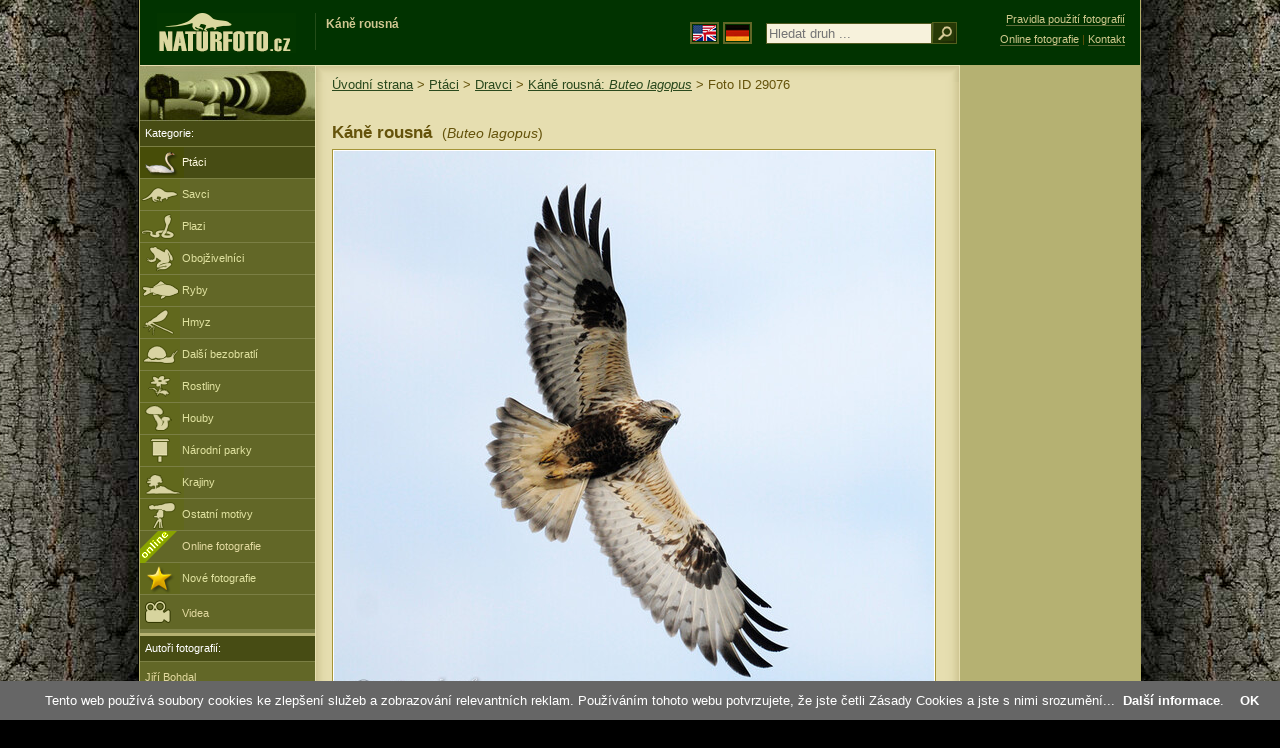

--- FILE ---
content_type: text/html; charset=UTF-8
request_url: https://www.naturfoto.cz/kane-rousna-fotografie-29076.html
body_size: 6915
content:
<!DOCTYPE html PUBLIC "-//W3C//DTD XHTML 1.0 Strict//EN" "http://www.w3.org/TR/xhtml1/DTD/xhtml1-strict.dtd"> 
<html xmlns="http://www.w3.org/1999/xhtml" xml:lang="cs" lang="cs">
<head>


<title>Káně rousná | Naturfoto.cz</title>

<meta http-equiv="content-type" content="text/html; charset=utf-8" />
<meta http-equiv="content-language" content="cs" />
<meta http-equiv="content-script-type" content="text/javascript" />
<meta http-equiv="content-style-type" content="text/css" />
<meta http-equiv="cache-control" content="no-cache" />
<meta http-equiv="pragma"  content="no-cache" />
<meta http-equiv="expires" content="-1" />
<meta http-equiv="reply-to" content="email@naturfoto.cz" />
<meta name="robots" content="index,follow" />
<meta name="resource-type" content="document" />
<meta name="description" lang="cs" content="Káně rousná (Buteo lagopus) foto, obrázky, Wikipedie info, popis, referát, zajímavosti, potrava - Fotografie zvířat a fotky přírody - www.Naturfoto.cz" />
<meta name="keywords" content="Káně rousná, Buteo lagopus, Wikipedie, info, popis, referát, fotografie přírody, www, Naturfoto.cz, fotky, foto, galerie, příroda, zvířata" />
<meta name="copyright" content="Naturfoto.cz &copy; 2002-2026" />

<meta property="og:image" content="https://www.naturfoto.cz/fotografie/sevcik/nahled-kane-rousna--40x_b_lagpus_dso8671.jpg" />	

<link rel="stylesheet" href="https://www.naturfoto.cz/natur-css/styly_naturfoto_ciselniky_sprite.php" type="text/css" />
<link rel="shortcut icon" href="https://www.naturfoto.cz/favicon.ico" />	

<link rel="stylesheet" type="text/css" href="https://www.naturfoto.cz/natur-scripts/highslide/highslide.css.php?v1=2"  />
<!--[if lt IE 7]>
<link rel="stylesheet" type="text/css" href="https://www.naturfoto.cz/cache/2014_highslide_ie6.css" />
<![endif]-->

<script type="text/javascript" src="https://www.naturfoto.cz/cache/2015_highslide_gallery.js"></script>
<script type="text/javascript" src="https://www.naturfoto.cz/cache/2015_highslide_config_cz.js?v1=2"></script>
	

<script src="https://www.naturfoto.cz/natur-scripts/funkce_all.js.php" type="text/javascript"></script>

<script type="text/javascript">
    window.cookieconsent_options = {"message":"Tento web používá soubory cookies ke zlepšení služeb a zobrazování relevantních reklam. Používáním tohoto webu potvrzujete, že jste četli Zásady Cookies a jste s nimi srozumění..","dismiss":"OK","learnMore":"Další informace","link":"https://www.naturfoto.cz/cookies.html","theme":"https://www.naturfoto.cz/natur-scripts/cookieconsent/cookieconsent-dark2.css"};
</script>
</head>
<style>
.main-banner-okraje {
 min-width: 1000px; 
 position: absolute; 
 top: 0px; left: 0; right: 0; 
 height: 65px; 
 border-bottom: 1px solid #6e714f; 
 background: #033500; 
 z-index: 3;
}
</style>
<body style="background-color: #000000; background-image: url(https://www.naturfoto.cz/natur-images/bg_v04.jpg); background-repeat: repeat-y; background-position: 50% 0px;">
<div class="main-envelope" style="z-index:10; border-left: 1px solid #b5b06c; border-right: 1px solid #b5b06c; width: 1000px; ">
<div class="main-banner" style="background : #013300; height: 65px;  z-index:10;">

<div class="banner-left-naturfoto ruka"  style="width: 825px; height: 65px; overflow: hidden; z-index:10;">

<div onclick="window.location='https://www.naturfoto.cz/'" title="Úvodní strana - www.Naturfoto.cz" class="logo-banner" style="z-index:11; position: relative; width: 161px; margin: 13px 0 0 12px; background-image: url('https://www.naturfoto.cz/natur-sprite/sprite_naturfoto_all_2014.png'); background-position: -7px -924px;"><span>Naturfoto</span></div>
<div onclick="window.location='https://www.naturfoto.cz/'" title="Úvodní strana - www.Naturfoto.cz" style="z-index:11; float: left; width: 350px; position: relative; top: 13px; margin-left: 0px; overflow: hidden; border-left: 1px solid #234c18;">
<h1 style="font-weight: bold;">Káně rousná</h1><div class="cl text-banner" style="margin-left: 5px;"><!-- Fotografie pro publikování -->&nbsp;</div>
</div>

<style>
.obsah-vlajky-pk {}
.obsah-vlajky-pk a img {border:2px solid #626727; margin-top:12px; padding:1px;}
.obsah-vlajky-pk a:hover img {border:2px solid #9c8d35; margin-top:12px; padding:1px;}
</style>
<div class="obsah-vlajky-pk" style="float: left; text-align: left; width: 280px; overflow: hidden; position: absolute; top: 10px; left: 50%; margin-left: 50px; z-index:10;">
<form  id="searchform1" method="get" action="https://www.naturfoto.cz/vyhledat/">
<a href="https://www.naturephoto-cz.com/"><img src="https://www.naturfoto.cz/natur-images/vlajka-en.gif" alt="" width="23" height="16" /></a> 
<a href="http://www.naturfoto-cz.de/"><img src="https://www.naturfoto.cz/natur-images/vlajka-de.gif" alt="" width="23" height="16" /></a>
<input id="auto_jmeno" style="margin: -15px 0 0 10px; padding-left: 2px; width: 160px;" type="text" name="retezec_search" value="" placeholder="Hledat druh ..." class="arabaci-right" /><input type="image" name="hledat" value="OK" src="https://www.naturfoto.cz/natur-images/lupa_pk.gif" class="ruka" style="margin-top: -11px; width: 25px; height: 22px; padding: 0px; border: 0px;"  />
<input type="hidden" id="hidden_id_cel" name="photoid" value="" />
</form>
</div>

</div>
</div>

<div class="inv"><hr /></div>
<div class="main-web" style="min-height: 1000px;">
<div class="left-menu">
<div class="left-menu-kategorie-fotek" style="margin-top: -1px;">
<div class="menu-objektiv"><img src="https://www.naturfoto.cz/natur-images/objektiv-2014.jpg" width="175" height="56" alt="" /></div>
	
<div class="menu">
<ul>
<li><h2>Kategorie:</h2></li>
</ul>
</div>
<div class="sub-menu">
<ul>
<li class="ptaci-active"><a style="padding: 8px 0px 8px 42px;" href="https://ptaci.naturfoto.cz/">Ptáci</a></li>
<li class="savci"><a style="padding: 8px 0px 8px 42px;" href="https://www.naturfoto.cz/savci.html">Savci</a></li>
<li class="plazi"><a style="padding: 8px 0px 8px 42px;" href="https://www.naturfoto.cz/plazi.html">Plazi</a></li>
<li class="obojzivelnici"><a style="padding: 8px 0px 8px 42px;" href="https://www.naturfoto.cz/obojzivelnici.html">Obojživelníci</a></li>
<li class="ryby"><a style="padding: 8px 0px 8px 42px;" href="https://www.naturfoto.cz/ryby.html">Ryby</a></li>
<li class="hmyz"><a style="padding: 8px 0px 8px 42px;" href="https://hmyz.naturfoto.cz/">Hmyz</a></li>
<li class="bezobratli"><a style="padding: 8px 0px 8px 42px;" href="https://www.naturfoto.cz/bezobratli.html">Další bezobratlí</a></li>
<li class="rostliny"><a style="padding: 8px 0px 8px 42px;" href="https://rostliny.naturfoto.cz/">Rostliny</a></li>
<li class="houby"><a style="padding: 8px 0px 8px 42px;" href="https://houby.naturfoto.cz/">Houby</span></a></li>
<li class="parky"><a style="padding: 8px 0px 8px 42px;" href="https://www.naturfoto.cz/narodni-parky-evropy.html">Národní parky</a></li>
<li class="krajiny"><a style="padding: 8px 0px 8px 42px;" href="https://www.naturfoto.cz/krajiny.html">Krajiny</a></li>
<li class="ostatni"><a style="padding: 8px 0px 8px 42px;" href="https://www.naturfoto.cz/ostatni-motivy.html">Ostatní motivy</a></li>
<li >
<div style="position: absolute; z-index: 20; height: 32px; text-align: left; overflow: hidden;">
<img src="https://www.naturfoto.cz/natur-images/akce_download_online_2014.png" alt="" />
</div><a style="padding-left: 42px;" href="https://www.naturfoto.cz/online-fotografie.html">Online fotografie</a>
</li>
<li class="nove"><a style="padding: 8px 0px 8px 42px;" href="https://www.naturfoto.cz/nove-fotografie.html">Nové fotografie</a></li>
<li ><a href="https://www.naturfoto.cz/videa-prirody-online.html"><img src="https://www.naturfoto.cz/natur-images/menu_ikona_video.png" alt="" style="margin: -3px 11px -6px 0;"  />Videa</a></li>
</ul>
</div>



<div class="menu">
</div>



</div>
</div>
<style>
.obsah-navigace { display: none;}
</style>
<div class="obsah" style="margin-top: -1px;">
<div class="inv"><hr /></div>
<div class="obsah-hlavni">
<div class="obsah-navigace-path-detail" style="margin: 11px 0 0 -13px;"><a href="/">Úvodní strana</a> > <a href="https://ptaci.naturfoto.cz/">Ptáci</a> > <a href="https://ptaci.naturfoto.cz/dravci.html">Dravci</a> >
 
<a href="/kane-rousna-fotografie-24024.html" title="Káně rousná (Buteo lagopus)">Káně rousná: <em>Buteo lagopus</em></a>
> Foto ID 29076</div>
<div class="obsah-hlavni-odsazeni">
<div class="inv"><hr /></div>

<div class="obsah-sekce">

<div class="detail-nadpis" style="">
<h1 style="font-size: 1.3em;">Káně rousná <span>(<em>Buteo lagopus</em>)</span></h1>
</div>
</div>
<div class="item-big">
<div class="item-big-foto" style="text-align: left; overflow: hidden;">
<a style="z-index: 10;" id="thumb29076" class="highslide" onclick="return hs.expand(this, config1 )" title="Káně rousná" href="/fullsize/sevcik/kane-rousna--40x_b_lagpus_dso8671.jpg">
<img src="/fotografie/sevcik/kane-rousna--40x_b_lagpus_dso8671.jpg" alt="Káně rousná (Buteo lagopus)" title="Káně rousná (Buteo lagopus)" style="z-index: 10; border:1px solid #A49437; " />
<!--
<img src="https://www.naturfoto.cz/natur-copyright/zoom_fullsize.png" alt="" style="position: absolute; margin-left: -85px; border: 0px; z-index: 20; background-color: transparent;" />
-->
</a>
</div>
<a name="popis"></a>


<div class="item-big-foot-kategorie" style="width: 370px;">
<a name="download"></a>
<strong>Káně rousná</strong> - Foto ID 29076<div class="cl p5"><hr class="inv" /></div>
<div class="cl"><hr class="inv" /></div>

<img src="/natur-images/detail_ikona_copy.gif" alt="Pravidla" width="24" class="detail-ikonky" /><a target="_blank" href="https://www.naturfoto.cz/obchodni-informace.html">Pravidla a podmínky užití fotografií</a>

<div class="cl p5"><hr class="inv" /></div>
<img src="/natur-images/detail_ikona_copy.gif" alt="Publikace" width="24" height="18" class="detail-ikonky" />Fotografie není online – nutné <a href="https://www.naturfoto.cz/jiri-bohdal.html">objednat e-mailem</a>




</div>

<div class="item-big-foot-nazev"  style="width: 230px;">
<div style="clear: both;"><hr class="inv" /></div>
<div style="clear: both; height: 5px;"><hr class="inv" /></div>
Třeboňsko<br />1.Prosinec 2008
</div>
 
</div> 
<div class="cl"><hr class="inv" /></div>





<div class="items-rozdelovac cl"><hr class="inv" /></div>
<div class="items">
<a onclick="javascript:Toggle('nazvy_jazyky_toggle');" class="ruka" style="color: #65530b; text-decoration: none;"><img src="/natur-images/sipka_nazvy_jazyky.gif" alt="" width="18" height="18" style="border: 0px; margin: 2px 0 -4px 0;" /></a>
<div id="nazvy_jazyky_toggle" style="display:none;">
<div class="p10"><hr class="inv" /></div>
<p class="detail-popis">Další jazyky:</p>
<strong>CZ:</strong> <a class="odkaz-cizi-jazyky" href="https://www.naturfoto.cz/kane-rousna-fotografie-24024.html">Káně rousná</a>,
<strong>LAT</strong>: <a class="odkaz-cizi-jazyky" href="https://www.naturephoto-cz.com/buteo-lagopus-photo_lat-24024.html">Buteo lagopus</a>,
<strong>SK:</strong> <a class="odkaz-cizi-jazyky" href="https://www.naturfoto.cz/mysiak-seversky-fotografie_sk-24024.html">Myšiak severský</a>
<div class="cl"><hr class="inv" /></div>
<div class="items-rozdelovac cl"><hr class="inv" /></div>
</div>
<a name="dalsi"></a>
<b>Káně rousná - Fotografie (37):</b>

 

<div class="cl p10"></div>






<div class="item-obalka-vetsi">
<div style="position: absolute; z-index: 20; text-align: left;">
<img src="/natur-images/akce_download_online_2014.png" alt="" />
</div>
<div class="item">
<div class="item-nazev"><h3><a href="/kane-rousna-fotografie-25045.html" title="Káně rousná">Káně rousná</a></h3></div>
<div class="item-foto">
<a style="z-index: 10;" id="thumb_thumb_25045" class="highslide" onclick="return hs.expand(this, config1 )" title="Káně rousná - Foto ID 25045 - &lt;a class='tenka' href='/kane-rousna-fotografie-25045.html'&gt;Vybrat fotografii&lt;/a'&gt;" href="/fullsize/ptaci/kane-rousna-214362.jpg">
<img src="/fotografie/ptaci/nahled-kane-rousna-214362.jpg" alt="Káně rousná" height="100"  />
</a>
</div>
<div class="item-lokace">(<em>Buteo lagopus</em>)<br />Foto ID 25045</div>
</div>
</div>
<div class="item-obalka-vetsi">
<div style="position: absolute; z-index: 20; text-align: left;">
<img src="/natur-images/akce_download_online_2014.png" alt="" />
</div>
<div class="item">
<div class="item-nazev"><h3><a href="/kane-rousna-fotografie-25044.html" title="Káně rousná">Káně rousná</a></h3></div>
<div class="item-foto">
<a style="z-index: 10;" id="thumb_thumb_25044" class="highslide" onclick="return hs.expand(this, config1 )" title="Káně rousná - Foto ID 25044 - &lt;a class='tenka' href='/kane-rousna-fotografie-25044.html'&gt;Vybrat fotografii&lt;/a'&gt;" href="/fullsize/ptaci/kane-rousna-214353.jpg">
<img src="/fotografie/ptaci/nahled-kane-rousna-214353.jpg" alt="Káně rousná" height="100"  />
</a>
</div>
<div class="item-lokace">(<em>Buteo lagopus</em>)<br />Foto ID 25044</div>
</div>
</div>
<div class="item-obalka-vetsi">
<div style="position: absolute; z-index: 20; text-align: left;">
<img src="/natur-images/akce_download_online_2014.png" alt="" />
</div>
<div class="item">
<div class="item-nazev"><h3><a href="/kane-rousna-fotografie-25043.html" title="Káně rousná">Káně rousná</a></h3></div>
<div class="item-foto">
<a style="z-index: 10;" id="thumb_thumb_25043" class="highslide" onclick="return hs.expand(this, config1 )" title="Káně rousná - Foto ID 25043 - &lt;a class='tenka' href='/kane-rousna-fotografie-25043.html'&gt;Vybrat fotografii&lt;/a'&gt;" href="/fullsize/ptaci/kane-rousna-214486.jpg">
<img src="/fotografie/ptaci/nahled-kane-rousna-214486.jpg" alt="Káně rousná" height="100"  />
</a>
</div>
<div class="item-lokace">(<em>Buteo lagopus</em>)<br />Foto ID 25043</div>
</div>
</div>
<div class="item-obalka-vetsi">
<div style="position: absolute; z-index: 20; text-align: left;">
<img src="/natur-images/akce_download_online_2014.png" alt="" />
</div>
<div class="item">
<div class="item-nazev"><h3><a href="/kane-rousna-fotografie-25042.html" title="Káně rousná">Káně rousná</a></h3></div>
<div class="item-foto">
<a style="z-index: 10;" id="thumb_thumb_25042" class="highslide" onclick="return hs.expand(this, config1 )" title="Káně rousná - Foto ID 25042 - &lt;a class='tenka' href='/kane-rousna-fotografie-25042.html'&gt;Vybrat fotografii&lt;/a'&gt;" href="/fullsize/ptaci/kane-rousna-214495.jpg">
<img src="/fotografie/ptaci/nahled-kane-rousna-214495.jpg" alt="Káně rousná" height="100"  />
</a>
</div>
<div class="item-lokace">(<em>Buteo lagopus</em>)<br />Foto ID 25042</div>
</div>
</div>
<div class="item-obalka-vetsi">
<div style="position: absolute; z-index: 20; text-align: left;">
<img src="/natur-images/akce_download_online_2014.png" alt="" />
</div>
<div class="item">
<div class="item-nazev"><h3><a href="/kane-rousna-fotografie-24207.html" title="Káně rousná">Káně rousná</a></h3></div>
<div class="item-foto">
<a style="z-index: 10;" id="thumb_thumb_24207" class="highslide" onclick="return hs.expand(this, config1 )" title="Káně rousná - Foto ID 24207 - &lt;a class='tenka' href='/kane-rousna-fotografie-24207.html'&gt;Vybrat fotografii&lt;/a'&gt;" href="/fullsize/ptaci/kane-rousna-200141.jpg">
<img src="/fotografie/ptaci/nahled-kane-rousna-200141.jpg" alt="Káně rousná" height="100"  />
</a>
</div>
<div class="item-lokace">(<em>Buteo lagopus</em>)<br />Foto ID 24207</div>
</div>
</div>
<div class="item-obalka-vetsi">
<div style="position: absolute; z-index: 20; text-align: left;">
<img src="/natur-images/akce_download_online_2014.png" alt="" />
</div>
<div class="item">
<div class="item-nazev"><h3><a href="/kane-rousna-fotografie-24206.html" title="Káně rousná">Káně rousná</a></h3></div>
<div class="item-foto">
<a style="z-index: 10;" id="thumb_thumb_24206" class="highslide" onclick="return hs.expand(this, config1 )" title="Káně rousná - Foto ID 24206 - &lt;a class='tenka' href='/kane-rousna-fotografie-24206.html'&gt;Vybrat fotografii&lt;/a'&gt;" href="/fullsize/ptaci/kane-rousna-200142.jpg">
<img src="/fotografie/ptaci/nahled-kane-rousna-200142.jpg" alt="Káně rousná" height="100"  />
</a>
</div>
<div class="item-lokace">(<em>Buteo lagopus</em>)<br />Foto ID 24206</div>
</div>
</div>
<div class="item-obalka-vetsi">
<div style="position: absolute; z-index: 20; text-align: left;">
<img src="/natur-images/akce_download_online_2014.png" alt="" />
</div>
<div class="item">
<div class="item-nazev"><h3><a href="/kane-rousna-fotografie-24072.html" title="Káně rousná">Káně rousná</a></h3></div>
<div class="item-foto">
<a style="z-index: 10;" id="thumb_thumb_24072" class="highslide" onclick="return hs.expand(this, config1 )" title="Káně rousná - Foto ID 24072 - &lt;a class='tenka' href='/kane-rousna-fotografie-24072.html'&gt;Vybrat fotografii&lt;/a'&gt;" href="/fullsize/ptaci/kane-rousna-170345.jpg">
<img src="/fotografie/ptaci/nahled-kane-rousna-170345.jpg" alt="Káně rousná" height="100"  />
</a>
</div>
<div class="item-lokace">(<em>Buteo lagopus</em>)<br />Foto ID 24072</div>
</div>
</div>
<div class="item-obalka-vetsi">
<div style="position: absolute; z-index: 20; text-align: left;">
<img src="/natur-images/akce_download_online_2014.png" alt="" />
</div>
<div class="item">
<div class="item-nazev"><h3><a href="/kane-rousna-fotografie-24071.html" title="Káně rousná">Káně rousná</a></h3></div>
<div class="item-foto">
<a style="z-index: 10;" id="thumb_thumb_24071" class="highslide" onclick="return hs.expand(this, config1 )" title="Káně rousná - Foto ID 24071 - &lt;a class='tenka' href='/kane-rousna-fotografie-24071.html'&gt;Vybrat fotografii&lt;/a'&gt;" href="/fullsize/ptaci/kane-rousna-170348.jpg">
<img src="/fotografie/ptaci/nahled-kane-rousna-170348.jpg" alt="Káně rousná" height="100"  />
</a>
</div>
<div class="item-lokace">(<em>Buteo lagopus</em>)<br />Foto ID 24071</div>
</div>
</div>
<div class="item-obalka-vetsi">
<div style="position: absolute; z-index: 20; text-align: left;">
<img src="/natur-images/akce_download_online_2014.png" alt="" />
</div>
<div class="item">
<div class="item-nazev"><h3><a href="/kane-rousna-fotografie-24070.html" title="Káně rousná">Káně rousná</a></h3></div>
<div class="item-foto">
<a style="z-index: 10;" id="thumb_thumb_24070" class="highslide" onclick="return hs.expand(this, config1 )" title="Káně rousná - Foto ID 24070 - &lt;a class='tenka' href='/kane-rousna-fotografie-24070.html'&gt;Vybrat fotografii&lt;/a'&gt;" href="/fullsize/ptaci/kane-rousna-170372.jpg">
<img src="/fotografie/ptaci/nahled-kane-rousna-170372.jpg" alt="Káně rousná" height="100"  />
</a>
</div>
<div class="item-lokace">(<em>Buteo lagopus</em>)<br />Foto ID 24070</div>
</div>
</div>
<div class="item-obalka-vetsi">
<div style="position: absolute; z-index: 20; text-align: left;">
<img src="/natur-images/akce_download_online_2014.png" alt="" />
</div>
<div class="item">
<div class="item-nazev"><h3><a href="/kane-rousna-fotografie-24025.html" title="Káně rousná">Káně rousná</a></h3></div>
<div class="item-foto">
<a style="z-index: 10;" id="thumb_thumb_24025" class="highslide" onclick="return hs.expand(this, config1 )" title="Káně rousná - Foto ID 24025 - &lt;a class='tenka' href='/kane-rousna-fotografie-24025.html'&gt;Vybrat fotografii&lt;/a'&gt;" href="/fullsize/ptaci/kane-rousna-168324.jpg">
<img src="/fotografie/ptaci/nahled-kane-rousna-168324.jpg" alt="Káně rousná" height="100"  />
</a>
</div>
<div class="item-lokace">(<em>Buteo lagopus</em>)<br />Foto ID 24025</div>
</div>
</div>
<div class="item-obalka-vetsi">
<div style="position: absolute; z-index: 20; text-align: left;">
<img src="/natur-images/akce_download_online_2014.png" alt="" />
</div>
<div class="item">
<div class="item-nazev"><h3><a href="/kane-rousna-fotografie-24024.html" title="Káně rousná">Káně rousná</a></h3></div>
<div class="item-foto">
<a style="z-index: 10;" id="thumb_thumb_24024" class="highslide" onclick="return hs.expand(this, config1 )" title="Káně rousná - Foto ID 24024 - &lt;a class='tenka' href='/kane-rousna-fotografie-24024.html'&gt;Vybrat fotografii&lt;/a'&gt;" href="/fullsize/ptaci/kane-rousna-168316.jpg">
<img src="/fotografie/ptaci/nahled-kane-rousna-168316.jpg" alt="Káně rousná" height="100"  />
</a>
</div>
<div class="item-lokace">(<em>Buteo lagopus</em>)<br />Foto ID 24024</div>
</div>
</div>
<div class="item-obalka-vetsi">
<div style="position: absolute; z-index: 20; text-align: left;">
<img src="/natur-images/akce_download_online_2014.png" alt="" />
</div>
<div class="item">
<div class="item-nazev"><h3><a href="/kane-rousna-fotografie-24023.html" title="Káně rousná">Káně rousná</a></h3></div>
<div class="item-foto">
<a style="z-index: 10;" id="thumb_thumb_24023" class="highslide" onclick="return hs.expand(this, config1 )" title="Káně rousná - Foto ID 24023 - &lt;a class='tenka' href='/kane-rousna-fotografie-24023.html'&gt;Vybrat fotografii&lt;/a'&gt;" href="/fullsize/ptaci/kane-rousna-168231.jpg">
<img src="/fotografie/ptaci/nahled-kane-rousna-168231.jpg" alt="Káně rousná" height="100"  />
</a>
</div>
<div class="item-lokace">(<em>Buteo lagopus</em>)<br />Foto ID 24023</div>
</div>
</div>
<div class="item-obalka-vetsi">
<div style="position: absolute; z-index: 20; text-align: left;">
<img src="/natur-images/akce_download_online_2014.png" alt="" />
</div>
<div class="item">
<div class="item-nazev"><h3><a href="/kane-rousna-fotografie-11129.html" title="Káně rousná">Káně rousná</a></h3></div>
<div class="item-foto">
<a style="z-index: 10;" id="thumb_thumb_11129" class="highslide" onclick="return hs.expand(this, config1 )" title="Káně rousná - Foto ID 11129 - &lt;a class='tenka' href='/kane-rousna-fotografie-11129.html'&gt;Vybrat fotografii&lt;/a'&gt;" href="/fullsize/ptaci/kane-rousna-66808.jpg">
<img src="/fotografie/ptaci/nahled-kane-rousna-66808.jpg" alt="Káně rousná" height="100"  />
</a>
</div>
<div class="item-lokace">(<em>Buteo lagopus</em>)<br />Foto ID 11129</div>
</div>
</div>
<div class="item-obalka-vetsi">
<div class="item">
<div class="item-nazev"><h3><a href="/kane-rousna-fotografie-11128.html" title="Káně rousná">Káně rousná</a></h3></div>
<div class="item-foto">
<a style="z-index: 10;" id="thumb_thumb_11128" class="highslide" onclick="return hs.expand(this, config1 )" title="Káně rousná - Foto ID 11128 - &lt;a class='tenka' href='/kane-rousna-fotografie-11128.html'&gt;Vybrat fotografii&lt;/a'&gt;" href="/fotografie/ptaci/kane-rousna-66809.jpg">
<img src="/fotografie/ptaci/nahled-kane-rousna-66809.jpg" alt="Káně rousná" height="100"  />
</a>
</div>
<div class="item-lokace">(<em>Buteo lagopus</em>)<br />Foto ID 11128</div>
</div>
</div>
<div class="item-obalka-vetsi">
<div class="item">
<div class="item-nazev"><h3><a href="/kane-rousna-fotografie-11127.html" title="Káně rousná">Káně rousná</a></h3></div>
<div class="item-foto">
<a style="z-index: 10;" id="thumb_thumb_11127" class="highslide" onclick="return hs.expand(this, config1 )" title="Káně rousná - Foto ID 11127 - &lt;a class='tenka' href='/kane-rousna-fotografie-11127.html'&gt;Vybrat fotografii&lt;/a'&gt;" href="/fotografie/ptaci/kane-rousna-66810_2.jpg">
<img src="/fotografie/ptaci/nahled-kane-rousna-66810_2.jpg" alt="Káně rousná" height="100"  />
</a>
</div>
<div class="item-lokace">(<em>Buteo lagopus</em>)<br />Foto ID 11127</div>
</div>
</div>
<div class="item-obalka-vetsi">
<div class="item">
<div class="item-nazev"><h3><a href="/kane-rousna-fotografie-11126.html" title="Káně rousná">Káně rousná</a></h3></div>
<div class="item-foto">
<a style="z-index: 10;" id="thumb_thumb_11126" class="highslide" onclick="return hs.expand(this, config1 )" title="Káně rousná - Foto ID 11126 - &lt;a class='tenka' href='/kane-rousna-fotografie-11126.html'&gt;Vybrat fotografii&lt;/a'&gt;" href="/fotografie/ptaci/kane-rousna-66813.jpg">
<img src="/fotografie/ptaci/nahled-kane-rousna-66813.jpg" alt="Káně rousná" height="100"  />
</a>
</div>
<div class="item-lokace">(<em>Buteo lagopus</em>)<br />Foto ID 11126</div>
</div>
</div>
<div class="item-obalka-vetsi">
<div class="item">
<div class="item-nazev"><h3><a href="/kane-rousna-fotografie-11125.html" title="Káně rousná">Káně rousná</a></h3></div>
<div class="item-foto">
<a style="z-index: 10;" id="thumb_thumb_11125" class="highslide" onclick="return hs.expand(this, config1 )" title="Káně rousná - Foto ID 11125 - &lt;a class='tenka' href='/kane-rousna-fotografie-11125.html'&gt;Vybrat fotografii&lt;/a'&gt;" href="/fotografie/ptaci/kane-rousna-66822.jpg">
<img src="/fotografie/ptaci/nahled-kane-rousna-66822.jpg" alt="Káně rousná" height="100"  />
</a>
</div>
<div class="item-lokace">(<em>Buteo lagopus</em>)<br />Foto ID 11125</div>
</div>
</div>
<div class="item-obalka-vetsi">
<div class="item">
<div class="item-nazev"><h3><a href="/kane-rousna-fotografie-10819.html" title="Káně rousná">Káně rousná</a></h3></div>
<div class="item-foto">
<a style="z-index: 10;" id="thumb_thumb_10819" class="highslide" onclick="return hs.expand(this, config1 )" title="Káně rousná - Foto ID 10819 - &lt;a class='tenka' href='/kane-rousna-fotografie-10819.html'&gt;Vybrat fotografii&lt;/a'&gt;" href="/fotografie/ptaci/kane-rousna-66614.jpg">
<img src="/fotografie/ptaci/nahled-kane-rousna-66614.jpg" alt="Káně rousná" height="100"  />
</a>
</div>
<div class="item-lokace">(<em>Buteo lagopus</em>)<br />Foto ID 10819</div>
</div>
</div>
<div class="item-obalka-vetsi">
<div class="item">
<div class="item-nazev"><h3><a href="/kane-rousna-fotografie-8969.html" title="Káně rousná">Káně rousná</a></h3></div>
<div class="item-foto">
<a style="z-index: 10;" id="thumb_thumb_8969" class="highslide" onclick="return hs.expand(this, config1 )" title="Káně rousná - Foto ID 8969 - &lt;a class='tenka' href='/kane-rousna-fotografie-8969.html'&gt;Vybrat fotografii&lt;/a'&gt;" href="/fotografie/sejna/kane-rousna-7_099.jpg">
<img src="/fotografie/sejna/nahled-kane-rousna-7_099.jpg" alt="Káně rousná" height="100"  />
</a>
</div>
<div class="item-lokace">(<em>Buteo lagopus</em>)<br />Foto ID 8969</div>
</div>
</div>
<div class="item-obalka-vetsi">
<div class="item">
<div class="item-nazev"><h3><a href="/kane-rousna-fotografie-8968.html" title="Káně rousná">Káně rousná</a></h3></div>
<div class="item-foto">
<a style="z-index: 10;" id="thumb_thumb_8968" class="highslide" onclick="return hs.expand(this, config1 )" title="Káně rousná - Foto ID 8968 - &lt;a class='tenka' href='/kane-rousna-fotografie-8968.html'&gt;Vybrat fotografii&lt;/a'&gt;" href="/fotografie/sejna/kane-rousna-7_022.jpg">
<img src="/fotografie/sejna/nahled-kane-rousna-7_022.jpg" alt="Káně rousná" height="100"  />
</a>
</div>
<div class="item-lokace">(<em>Buteo lagopus</em>)<br />Foto ID 8968</div>
</div>
</div>
<div class="item-obalka-vetsi">
<div class="item">
<div class="item-nazev"><h3><a href="/kane-rousna-fotografie-28890.html" title="Káně rousná">Káně rousná</a></h3></div>
<div class="item-foto">
<a style="z-index: 10;" id="thumb_thumb_28890" class="highslide" onclick="return hs.expand(this, config1 )" title="Káně rousná - Foto ID 28890 - &lt;a class='tenka' href='/kane-rousna-fotografie-28890.html'&gt;Vybrat fotografii&lt;/a'&gt;" href="/fullsize/mraz/kane-rousna-53x_20a760.jpg">
<img src="/fotografie/mraz/nahled-kane-rousna-53x_20a760.jpg" alt="Káně rousná" height="100"  />
</a>
</div>
<div class="item-lokace">(<em>Buteo lagopus</em>)<br />Foto ID 28890</div>
</div>
</div>
<div class="item-obalka-vetsi">
<div class="item">
<div class="item-nazev"><h3><a href="/kane-rousna-fotografie-27715.html" title="Káně rousná">Káně rousná</a></h3></div>
<div class="item-foto">
<a style="z-index: 10;" id="thumb_thumb_27715" class="highslide" onclick="return hs.expand(this, config1 )" title="Káně rousná - Foto ID 27715 - &lt;a class='tenka' href='/kane-rousna-fotografie-27715.html'&gt;Vybrat fotografii&lt;/a'&gt;" href="/fullsize/sevcik/kane-rousna--36x_kane_rousna_dsv7505.jpg">
<img src="/fotografie/sevcik/nahled-kane-rousna--36x_kane_rousna_dsv7505.jpg" alt="Káně rousná" height="100"  />
</a>
</div>
<div class="item-lokace">(<em>Buteo lagopus</em>)<br />Foto ID 27715</div>
</div>
</div>
<div class="item-obalka-vetsi">
<div class="item">
<div class="item-nazev"><h3><a href="/kane-rousna-fotografie-27714.html" title="Káně rousná">Káně rousná</a></h3></div>
<div class="item-foto">
<a style="z-index: 10;" id="thumb_thumb_27714" class="highslide" onclick="return hs.expand(this, config1 )" title="Káně rousná - Foto ID 27714 - &lt;a class='tenka' href='/kane-rousna-fotografie-27714.html'&gt;Vybrat fotografii&lt;/a'&gt;" href="/fullsize/sevcik/kane-rousna--37x_kane_rousna_dsv7504.jpg">
<img src="/fotografie/sevcik/nahled-kane-rousna--37x_kane_rousna_dsv7504.jpg" alt="Káně rousná" width="150"  />
</a>
</div>
<div class="item-lokace">(<em>Buteo lagopus</em>)<br />Foto ID 27714</div>
</div>
</div>
<div class="item-obalka-vetsi">
<div class="item">
<div class="item-nazev"><h3><a href="/kane-rousna-fotografie-27713.html" title="Káně rousná">Káně rousná</a></h3></div>
<div class="item-foto">
<a style="z-index: 10;" id="thumb_thumb_27713" class="highslide" onclick="return hs.expand(this, config1 )" title="Káně rousná - Foto ID 27713 - &lt;a class='tenka' href='/kane-rousna-fotografie-27713.html'&gt;Vybrat fotografii&lt;/a'&gt;" href="/fullsize/sevcik/kane-rousna--77x_kane_rous_dsv7491.jpg">
<img src="/fotografie/sevcik/nahled-kane-rousna--77x_kane_rous_dsv7491.jpg" alt="Káně rousná" height="100"  />
</a>
</div>
<div class="item-lokace">(<em>Buteo lagopus</em>)<br />Foto ID 27713</div>
</div>
</div>
<div class="item-obalka-vetsi">
<div class="item">
<div class="item-nazev"><h3><a href="/kane-rousna-fotografie-27712.html" title="Káně rousná">Káně rousná</a></h3></div>
<div class="item-foto">
<a style="z-index: 10;" id="thumb_thumb_27712" class="highslide" onclick="return hs.expand(this, config1 )" title="Káně rousná - Foto ID 27712 - &lt;a class='tenka' href='/kane-rousna-fotografie-27712.html'&gt;Vybrat fotografii&lt;/a'&gt;" href="/fullsize/sevcik/kane-rousna--26x_kane_rousna_dsv7481.jpg">
<img src="/fotografie/sevcik/nahled-kane-rousna--26x_kane_rousna_dsv7481.jpg" alt="Káně rousná" height="100"  />
</a>
</div>
<div class="item-lokace">(<em>Buteo lagopus</em>)<br />Foto ID 27712</div>
</div>
</div>
<div class="item-obalka-vetsi">
<div class="item">
<div class="item-nazev"><h3><a href="/kane-rousna-fotografie-25017.html" title="Káně rousná">Káně rousná</a></h3></div>
<div class="item-foto">
<a style="z-index: 10;" id="thumb_thumb_25017" class="highslide" onclick="return hs.expand(this, config1 )" title="Káně rousná - Foto ID 25017 - &lt;a class='tenka' href='/kane-rousna-fotografie-25017.html'&gt;Vybrat fotografii&lt;/a'&gt;" href="/fullsize/sevcik/kane-rousna--72x_k_rousna_dss_9056.jpg">
<img src="/fotografie/sevcik/nahled-kane-rousna--72x_k_rousna_dss_9056.jpg" alt="Káně rousná" height="100"  />
</a>
</div>
<div class="item-lokace">(<em>Buteo lagopus</em>)<br />Foto ID 25017</div>
</div>
</div>
<div class="item-obalka-vetsi">
<div class="item">
<div class="item-nazev"><h3><a href="/kane-rousna-fotografie-24817.html" title="Káně rousná">Káně rousná</a></h3></div>
<div class="item-foto">
<a style="z-index: 10;" id="thumb_thumb_24817" class="highslide" onclick="return hs.expand(this, config1 )" title="Káně rousná - Foto ID 24817 - &lt;a class='tenka' href='/kane-rousna-fotografie-24817.html'&gt;Vybrat fotografii&lt;/a'&gt;" href="/fullsize/sevcik/kane-rousna--50x_dss_8339.jpg">
<img src="/fotografie/sevcik/nahled-kane-rousna--50x_dss_8339.jpg" alt="Káně rousná" height="100"  />
</a>
</div>
<div class="item-lokace">(<em>Buteo lagopus</em>)<br />Foto ID 24817</div>
</div>
</div>
<div class="item-obalka-vetsi">
<div class="item">
<div class="item-nazev"><h3><a href="/kane-rousna-fotografie-24046.html" title="Káně rousná">Káně rousná</a></h3></div>
<div class="item-foto">
<a style="z-index: 10;" id="thumb_thumb_24046" class="highslide" onclick="return hs.expand(this, config1 )" title="Káně rousná - Foto ID 24046 - &lt;a class='tenka' href='/kane-rousna-fotografie-24046.html'&gt;Vybrat fotografii&lt;/a'&gt;" href="/fullsize/sevcik/kane-rousna--61x_b_lagopus_dso8659.jpg">
<img src="/fotografie/sevcik/nahled-kane-rousna--61x_b_lagopus_dso8659.jpg" alt="Káně rousná" height="100"  />
</a>
</div>
<div class="item-lokace">(<em>Buteo lagopus</em>)<br />Foto ID 24046</div>
</div>
</div>
<div class="item-obalka-vetsi">
<div class="item">
<div class="item-nazev"><h3><a href="/kane-rousna-fotografie-22866.html" title="Káně rousná">Káně rousná</a></h3></div>
<div class="item-foto">
<a style="z-index: 10;" id="thumb_thumb_22866" class="highslide" onclick="return hs.expand(this, config1 )" title="Káně rousná - Foto ID 22866 - &lt;a class='tenka' href='/kane-rousna-fotografie-22866.html'&gt;Vybrat fotografii&lt;/a'&gt;" href="/fullsize/sevcik/kane-rousna--71x__dso5003.jpg">
<img src="/fotografie/sevcik/nahled-kane-rousna--71x__dso5003.jpg" alt="Káně rousná" height="100"  />
</a>
</div>
<div class="item-lokace">(<em>Buteo lagopus</em>)<br />Foto ID 22866</div>
</div>
</div>
<div class="item-obalka-vetsi">
<div class="item">
<div class="item-nazev"><h3><a href="/kane-rousna-fotografie-9737.html" title="Káně rousná">Káně rousná</a></h3></div>
<div class="item-foto">
<a style="z-index: 10;" id="thumb_thumb_9737" class="highslide" onclick="return hs.expand(this, config1 )" title="Káně rousná - Foto ID 9737 - &lt;a class='tenka' href='/kane-rousna-fotografie-9737.html'&gt;Vybrat fotografii&lt;/a'&gt;" href="/fotografie/sevcik/kane-rousna--rousna_dse0733.jpg">
<img src="/fotografie/sevcik/nahled-kane-rousna--rousna_dse0733.jpg" alt="Káně rousná" width="150"  />
</a>
</div>
<div class="item-lokace">(<em>Buteo lagopus</em>)<br />Foto ID 9737</div>
</div>
</div>
<div class="item-obalka-vetsi">
<div class="item">
<div class="item-nazev"><h3><a href="/kane-rousna-fotografie-9736.html" title="Káně rousná">Káně rousná</a></h3></div>
<div class="item-foto">
<a style="z-index: 10;" id="thumb_thumb_9736" class="highslide" onclick="return hs.expand(this, config1 )" title="Káně rousná - Foto ID 9736 - &lt;a class='tenka' href='/kane-rousna-fotografie-9736.html'&gt;Vybrat fotografii&lt;/a'&gt;" href="/fotografie/sevcik/kane-rousna--rousna_dse0756.jpg">
<img src="/fotografie/sevcik/nahled-kane-rousna--rousna_dse0756.jpg" alt="Káně rousná" height="100"  />
</a>
</div>
<div class="item-lokace">(<em>Buteo lagopus</em>)<br />Foto ID 9736</div>
</div>
</div>
<div class="item-obalka-vetsi">
<div class="item">
<div class="item-nazev"><h3><a href="/kane-rousna-fotografie-9735.html" title="Káně rousná">Káně rousná</a></h3></div>
<div class="item-foto">
<a style="z-index: 10;" id="thumb_thumb_9735" class="highslide" onclick="return hs.expand(this, config1 )" title="Káně rousná - Foto ID 9735 - &lt;a class='tenka' href='/kane-rousna-fotografie-9735.html'&gt;Vybrat fotografii&lt;/a'&gt;" href="/fullsize/sevcik/kane-rousna--52x_rousna_dsr2804.jpg">
<img src="/fotografie/sevcik/nahled-kane-rousna--52x_rousna_dsr2804.jpg" alt="Káně rousná" height="100"  />
</a>
</div>
<div class="item-lokace">(<em>Buteo lagopus</em>)<br />Foto ID 9735</div>
</div>
</div>
<div class="item-obalka-vetsi">
<div class="item">
<div class="item-nazev"><h3><a href="/kane-rousna-fotografie-9484.html" title="Káně rousná">Káně rousná</a></h3></div>
<div class="item-foto">
<a style="z-index: 10;" id="thumb_thumb_9484" class="highslide" onclick="return hs.expand(this, config1 )" title="Káně rousná - Foto ID 9484 - &lt;a class='tenka' href='/kane-rousna-fotografie-9484.html'&gt;Vybrat fotografii&lt;/a'&gt;" href="/fullsize/sevcik/kane-rousna--47x_k_rousna_dss_9051.jpg">
<img src="/fotografie/sevcik/nahled-kane-rousna--47x_k_rousna_dss_9051.jpg" alt="Káně rousná" height="100"  />
</a>
</div>
<div class="item-lokace">(<em>Buteo lagopus</em>)<br />Foto ID 9484</div>
</div>
</div>
<div class="item-obalka-vetsi">
<div class="item">
<div class="item-nazev"><h3><a href="/kane-rousna-fotografie-9483.html" title="Káně rousná">Káně rousná</a></h3></div>
<div class="item-foto">
<a style="z-index: 10;" id="thumb_thumb_9483" class="highslide" onclick="return hs.expand(this, config1 )" title="Káně rousná - Foto ID 9483 - &lt;a class='tenka' href='/kane-rousna-fotografie-9483.html'&gt;Vybrat fotografii&lt;/a'&gt;" href="/fotografie/sevcik/kane-rousna--k_rousna_4.jpg">
<img src="/fotografie/sevcik/nahled-kane-rousna--k_rousna_4.jpg" alt="Káně rousná" height="100"  />
</a>
</div>
<div class="item-lokace">(<em>Buteo lagopus</em>)<br />Foto ID 9483</div>
</div>
</div>
<div class="item-obalka-vetsi">
<div class="item">
<div class="item-nazev"><h3><a href="/kane-rousna-fotografie-9482.html" title="Káně rousná">Káně rousná</a></h3></div>
<div class="item-foto">
<a style="z-index: 10;" id="thumb_thumb_9482" class="highslide" onclick="return hs.expand(this, config1 )" title="Káně rousná - Foto ID 9482 - &lt;a class='tenka' href='/kane-rousna-fotografie-9482.html'&gt;Vybrat fotografii&lt;/a'&gt;" href="/fotografie/sevcik/kane-rousna--k_rousna_dse0420.jpg">
<img src="/fotografie/sevcik/nahled-kane-rousna--k_rousna_dse0420.jpg" alt="Káně rousná" height="100"  />
</a>
</div>
<div class="item-lokace">(<em>Buteo lagopus</em>)<br />Foto ID 9482</div>
</div>
</div>
<div class="item-obalka-vetsi">
<div class="item">
<div class="item-nazev"><h3><a href="/kane-rousna-fotografie-9481.html" title="Káně rousná">Káně rousná</a></h3></div>
<div class="item-foto">
<a style="z-index: 10;" id="thumb_thumb_9481" class="highslide" onclick="return hs.expand(this, config1 )" title="Káně rousná - Foto ID 9481 - &lt;a class='tenka' href='/kane-rousna-fotografie-9481.html'&gt;Vybrat fotografii&lt;/a'&gt;" href="/fotografie/sevcik/kane-rousna--k_rousna_dse0419.jpg">
<img src="/fotografie/sevcik/nahled-kane-rousna--k_rousna_dse0419.jpg" alt="Káně rousná" height="100"  />
</a>
</div>
<div class="item-lokace">(<em>Buteo lagopus</em>)<br />Foto ID 9481</div>
</div>
</div>
<div class="item-obalka-vetsi">
<div class="item">
<div class="item-nazev"><h3><a href="/kane-rousna-fotografie-9480.html" title="Káně rousná">Káně rousná</a></h3></div>
<div class="item-foto">
<a style="z-index: 10;" id="thumb_thumb_9480" class="highslide" onclick="return hs.expand(this, config1 )" title="Káně rousná - Foto ID 9480 - &lt;a class='tenka' href='/kane-rousna-fotografie-9480.html'&gt;Vybrat fotografii&lt;/a'&gt;" href="/fotografie/sevcik/kane-rousna--k_rousna_dse0418.jpg">
<img src="/fotografie/sevcik/nahled-kane-rousna--k_rousna_dse0418.jpg" alt="Káně rousná" height="100"  />
</a>
</div>
<div class="item-lokace">(<em>Buteo lagopus</em>)<br />Foto ID 9480</div>
</div>
</div>
</div>





<div class="cl p10"><hr class="inv" /></div>
<h3 style="font-size: 0.9em; display: inline;" ><a class="tenka" target="_blank" rel="nofollow" href="http://cs.wikipedia.org/w/index.php?search=Káně+rousná">Káně rousná - Info na Wikipedie</a></h3>
<div class="cl p10"><hr class="inv" /></div>
<div class="items-rozdelovac-list cl"><hr class="inv" /></div>
<div class="select_druh_pod">

  </div>					

</div>
</div><div class="obsah-right">
<div style="z-index:10; position: absolute; top: 6px; text-align: right; width: 165px; padding: 3px 0 0 0px; line-height: 1.9em; font-size: 0.85em;">
<!-- <img src="https://www.naturfoto.cz/natur-images/obj_kosik.png" alt="" style="width: 17px; height: 14px; margin: 2px 5px -2px -5px;" /> --><!-- <a style="color: #cdc78b; text-decoration: none; border-bottom: 1px solid #5f6c3b;" class="ruka tenka"  href="mailto:naturfoto@naturfoto.cz" rel="nofollow">Objednat e-mailem</a> -->
<a style="color: #cdc78b; text-decoration: none; border-bottom: 1px solid #5f6c3b;" class="ruka tenka" href="https://www.naturfoto.cz/obchodni-informace.html" rel="nofollow">Pravidla použití fotografií</a>
<br />
<!-- <img src="https://www.naturfoto.cz/natur-images/obj_copy.png" alt="" style="width: 17px; height: 14px; margin: 2px 4px -2px -4px;" /> --><a style="color: #cdc78b; text-decoration: none; border-bottom: 1px solid #5f6c3b;" class="tenka" rel="nofollow" href="https://www.naturfoto.cz/online-fotografie.html">Online fotografie</a> | <a style="color: #cdc78b; text-decoration: none; border-bottom: 1px solid #5f6c3b;" class="tenka" rel="nofollow" href="https://www.naturfoto.cz/jiri-bohdal.html">Kontakt</a>
</div>
<!-- <div class="menu-o-webu"></div> -->
<div class="menu">
<div class="">
<div style="padding: 20px 0 0 10px;">
<script async src="//pagead2.googlesyndication.com/pagead/js/adsbygoogle.js"></script>
<!-- NF.cz - pravý 160x600 -->
<ins class="adsbygoogle"
     style="display:inline-block;width:160px;height:600px"
     data-ad-client="ca-pub-9699885175352241"
     data-ad-slot="4548479802"></ins>
<script>
(adsbygoogle = window.adsbygoogle || []).push({});
</script>
</div>





</div>
</div>			

	
<div id="left_menu_fotografove" style="width: 175px; position: absolute; margin-left: -820px; top: 636px;">
<div class="menu">
<ul>
<li>Autoři fotografií:</li>
</ul>
</div>
<div class="sub-menu">
<ul>
<li><a href="https://www.naturfoto.cz/jiri-bohdal.html">Jiří Bohdal</a></li>
<li><a class="ruka" onclick="javascript:Toggle('lide_toggle');">Další autoři</a></li>
</ul>
</div>
<div id="lide_toggle" style="display: none;">
<div class="sub-menu">
<ul>
<li><a href="https://www.naturfoto.cz/jan-sevcik.html">Jan Ševčík</a></li>
<li><a href="https://www.naturfoto.cz/lubos-mraz.html">Lubos Mráz</a></li>
<li><a href="https://www.naturfoto.cz/milos-andera.html">Miloš Anděra</a></li>
<li><a href="https://www.naturfoto.cz/jaroslav-maly.html">Jaroslav Malý</a></li>
<li><a href="https://www.naturfoto.cz/pavel-krasensky.html">Pavel Krásenský</a></li>
<li><a href="https://www.naturfoto.cz/ivan-bilek.html">Ivan Bílek</a></li>
<li><a href="https://www.naturfoto.cz/alex-auer.html">Alex Auer</a></li>
<li><a href="https://www.naturfoto.cz/tomas-kotouc.html">Tomáš Kotouč</a></li>
<li><a href="https://www.naturfoto.cz/oldrich-roucka.html">Oldřich Roučka</a></li>
<li><a href="https://www.naturfoto.cz/libor-sejna.html">Libor Šejna</a></li>
<li><a href="https://www.naturfoto.cz/dana-sipkova.html">Dana Šípková</a></li>
<li><a href="https://www.naturfoto.cz/petr-soural.html">Petr Soural</a></li></ul>
</div>
</div>

<div class="items-rozdelovac-aktualni cl"><hr class="inv" /></div>
</div>		

<div class="plakat">
<!--
<div class="item-foto-plakat">
<strong>Výstava hub 2008</strong><br /><a href="https://www.naturfoto.cz/vystava-hub-v-melniku-2008-fotografie-9226.html"><img src="https://www.naturfoto.cz/fotografie/maly/nahled-vystava-hub-v-melniku-2008-vystava_hub_2008.jpg" alt="Výstava hub" height="100"  /><br /><span>Regionální muzem<br />Mělník</span></a>
</div>
<div class="items-rozdelovac-aktualni cl"><hr class="inv" /></div>
-->

</div>

			

<div class="pocitadlo">
<!-- TOPlist-->
<script type="text/javascript">
<!--
document.write ('<img src="https://toplist.cz/dot.asp?id=226011&amp;http='+escape(document.referrer)+'&amp;wi='+escape(window.screen.width)+'&he='+escape(window.screen.height)+'&amp;cd='+escape(window.screen.colorDepth)+'&amp;t='+escape(document.title)+'" class="inv" width="0" height="0" alt=""/>');
//--></script><noscript><p class="inv"><img src="https://toplist.cz/dot.asp?id=226011" class="inv" alt="" /></p></noscript>
	
<img src="https://toplist.cz/dot.asp?id=48814" class="inv cz" width="0" height="0" alt="" />


<script type="text/javascript">
function PopupCenter(url, title, w, h) {
    var left = (screen.width/2)-(w/2);
    var top = (screen.height/2)-(h/2);
    var newWindow = window.open(url, title, 'scrollbars=yes, width=' + w + ', height=' + h + ', top=' + top + ', left=' + left);
    
    // Puts focus on the newWindow
    if (window.focus) {
        newWindow.focus();
    }
}
</script>	

</div>
</div>
</div>
</div>
<div class="zapati">
<div class="zapati-dole">
<div class="zapati-dole-mapa"><a href="https://www.naturfoto.cz/cookies.html">Zásady Cookies</a></div>
<!-- <div class="zapati-dole-mapa"><a href="https://www.naturfoto.cz/mapa-webu.html">- seznam druhů -</a></div> -->

<div class="zapati-dole-autor">
&nbsp;
Pro prohlížení fotografií doporučujeme celoobrazovkové zobrazení - <strong>klávesa F11</strong>.
</div>

<div class="zapati-dole-box"><a href="http://www.159.cz/">vytvořeno <strong>159.cz</strong></a></div>
</div>
<div class="zapati-konec" style="height: 40px;"><hr class="inv" />
Odkazy: 
 

<a target="_blank" href="https://houby.naturatlas.cz/atlas-hub">Atlas hub</a> |
 



<a href="https://houby.naturfoto.cz/otrava-houbami.html">Otrava houbami</a> | 
<!-- <a href="https://www.naturfoto.cz/hliva-ustricna-fotografie-17945.html">Hlíva ústřičná</a> |  -->
<a href="https://www.naturfoto.cz/glucamedic-komplex-beta-glukany.html">Glucamedic</a> | 
<!-- <a href="https://www.naturfoto.cz/obrazky-tapety-pozadi-na-plochu-pc.html">Tapety</a> |  -->
<!-- <a href="https://houby.naturfoto.cz/recepty.html">Recepty</a> |  -->
<a target="_blank" href="https://horoskopy.najdise.cz/">Horoskopy</a> | 
<a target="_blank" href="https://lunarni-kalendar.najdise.cz/">Lunární Kalendář</a> | 
<a target="_blank" href="https://mooncalendar.astro-seek.com/">Calendar</a> | 
<a target="_blank" href="https://www.astro-seek.com/">Astro-Seek</a> | 

<a href="https://www.naturfoto.cz/odkazy.html">Další odkazy</a>

</div>
</div>
</div>


</body>
</html>


--- FILE ---
content_type: text/html; charset=utf-8
request_url: https://www.google.com/recaptcha/api2/aframe
body_size: 268
content:
<!DOCTYPE HTML><html><head><meta http-equiv="content-type" content="text/html; charset=UTF-8"></head><body><script nonce="O2sQPKR2WJpljgajsbRj6A">/** Anti-fraud and anti-abuse applications only. See google.com/recaptcha */ try{var clients={'sodar':'https://pagead2.googlesyndication.com/pagead/sodar?'};window.addEventListener("message",function(a){try{if(a.source===window.parent){var b=JSON.parse(a.data);var c=clients[b['id']];if(c){var d=document.createElement('img');d.src=c+b['params']+'&rc='+(localStorage.getItem("rc::a")?sessionStorage.getItem("rc::b"):"");window.document.body.appendChild(d);sessionStorage.setItem("rc::e",parseInt(sessionStorage.getItem("rc::e")||0)+1);localStorage.setItem("rc::h",'1769529875369');}}}catch(b){}});window.parent.postMessage("_grecaptcha_ready", "*");}catch(b){}</script></body></html>